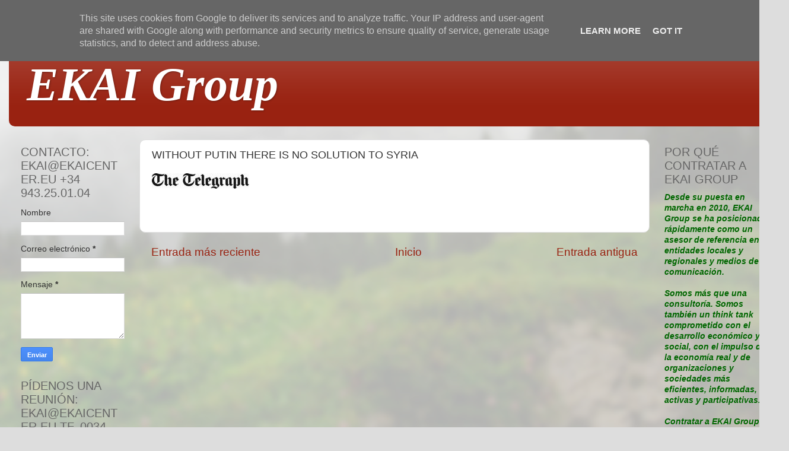

--- FILE ---
content_type: text/html; charset=UTF-8
request_url: http://www.ekaicenter.eu/2013/09/us-must-look-to-vladimir-putin-as.html
body_size: 9452
content:
<!DOCTYPE html>
<html class='v2' dir='ltr' lang='es'>
<head>
<link href='https://www.blogger.com/static/v1/widgets/335934321-css_bundle_v2.css' rel='stylesheet' type='text/css'/>
<meta content='width=1100' name='viewport'/>
<meta content='text/html; charset=UTF-8' http-equiv='Content-Type'/>
<meta content='blogger' name='generator'/>
<link href='http://www.ekaicenter.eu/favicon.ico' rel='icon' type='image/x-icon'/>
<link href='http://www.ekaicenter.eu/2013/09/us-must-look-to-vladimir-putin-as.html' rel='canonical'/>
<link rel="alternate" type="application/atom+xml" title="EKAI Group - Atom" href="http://www.ekaicenter.eu/feeds/posts/default" />
<link rel="alternate" type="application/rss+xml" title="EKAI Group - RSS" href="http://www.ekaicenter.eu/feeds/posts/default?alt=rss" />
<link rel="service.post" type="application/atom+xml" title="EKAI Group - Atom" href="https://www.blogger.com/feeds/6215189071933756635/posts/default" />

<link rel="alternate" type="application/atom+xml" title="EKAI Group - Atom" href="http://www.ekaicenter.eu/feeds/4243611167296596815/comments/default" />
<!--Can't find substitution for tag [blog.ieCssRetrofitLinks]-->
<link href='https://blogger.googleusercontent.com/img/b/R29vZ2xl/AVvXsEjcwISh4bCAuM4SsYC354HO1psWQ_U_WkovwmSCN9JbIPMKtIB_q9htp_Asdz8n5PBzbAUu7s33Zsq0P4-yq5rRbOmfDhJ9d_LjoJZ0gquPQejbNOfBkKOAPmDzWsASM42z3QK1qBVukn8/s200/THE+TELEGRAPH.jpg' rel='image_src'/>
<meta content='http://www.ekaicenter.eu/2013/09/us-must-look-to-vladimir-putin-as.html' property='og:url'/>
<meta content='WITHOUT PUTIN THERE IS NO SOLUTION TO SYRIA' property='og:title'/>
<meta content='estrategia empresarial, inteligencia competitiva, políticas locales, políticas públicas, desarrollo territorial, relaciones públicas' property='og:description'/>
<meta content='https://blogger.googleusercontent.com/img/b/R29vZ2xl/AVvXsEjcwISh4bCAuM4SsYC354HO1psWQ_U_WkovwmSCN9JbIPMKtIB_q9htp_Asdz8n5PBzbAUu7s33Zsq0P4-yq5rRbOmfDhJ9d_LjoJZ0gquPQejbNOfBkKOAPmDzWsASM42z3QK1qBVukn8/w1200-h630-p-k-no-nu/THE+TELEGRAPH.jpg' property='og:image'/>
<title>EKAI Group: WITHOUT PUTIN THERE IS NO SOLUTION TO SYRIA</title>
<style id='page-skin-1' type='text/css'><!--
/*-----------------------------------------------
Blogger Template Style
Name:     Picture Window
Designer: Blogger
URL:      www.blogger.com
----------------------------------------------- */
/* Content
----------------------------------------------- */
body {
font: normal normal 15px Arial, Tahoma, Helvetica, FreeSans, sans-serif;
color: #333333;
background: #dddddd url(//themes.googleusercontent.com/image?id=1fupio4xM9eVxyr-k5QC5RiCJlYR35r9dXsp63RKsKt64v33poi2MvnjkX_1MULBY8BsT) repeat-x fixed bottom center;
}
html body .region-inner {
min-width: 0;
max-width: 100%;
width: auto;
}
.content-outer {
font-size: 90%;
}
a:link {
text-decoration:none;
color: #992211;
}
a:visited {
text-decoration:none;
color: #771100;
}
a:hover {
text-decoration:underline;
color: #cc4411;
}
.content-outer {
background: transparent url(https://resources.blogblog.com/blogblog/data/1kt/transparent/white80.png) repeat scroll top left;
-moz-border-radius: 15px;
-webkit-border-radius: 15px;
-goog-ms-border-radius: 15px;
border-radius: 15px;
-moz-box-shadow: 0 0 3px rgba(0, 0, 0, .15);
-webkit-box-shadow: 0 0 3px rgba(0, 0, 0, .15);
-goog-ms-box-shadow: 0 0 3px rgba(0, 0, 0, .15);
box-shadow: 0 0 3px rgba(0, 0, 0, .15);
margin: 30px auto;
}
.content-inner {
padding: 15px;
}
/* Header
----------------------------------------------- */
.header-outer {
background: #992211 url(https://resources.blogblog.com/blogblog/data/1kt/transparent/header_gradient_shade.png) repeat-x scroll top left;
_background-image: none;
color: #ffffff;
-moz-border-radius: 10px;
-webkit-border-radius: 10px;
-goog-ms-border-radius: 10px;
border-radius: 10px;
}
.Header img, .Header #header-inner {
-moz-border-radius: 10px;
-webkit-border-radius: 10px;
-goog-ms-border-radius: 10px;
border-radius: 10px;
}
.header-inner .Header .titlewrapper,
.header-inner .Header .descriptionwrapper {
padding-left: 30px;
padding-right: 30px;
}
.Header h1 {
font: italic bold 80px Georgia, Utopia, 'Palatino Linotype', Palatino, serif;
text-shadow: 1px 1px 3px rgba(0, 0, 0, 0.3);
}
.Header h1 a {
color: #ffffff;
}
.Header .description {
font-size: 130%;
}
/* Tabs
----------------------------------------------- */
.tabs-inner {
margin: .5em 0 0;
padding: 0;
}
.tabs-inner .section {
margin: 0;
}
.tabs-inner .widget ul {
padding: 0;
background: #f5f5f5 url(https://resources.blogblog.com/blogblog/data/1kt/transparent/tabs_gradient_shade.png) repeat scroll bottom;
-moz-border-radius: 10px;
-webkit-border-radius: 10px;
-goog-ms-border-radius: 10px;
border-radius: 10px;
}
.tabs-inner .widget li {
border: none;
}
.tabs-inner .widget li a {
display: inline-block;
padding: .5em 1em;
margin-right: 0;
color: #992211;
font: normal normal 15px Arial, Tahoma, Helvetica, FreeSans, sans-serif;
-moz-border-radius: 0 0 0 0;
-webkit-border-top-left-radius: 0;
-webkit-border-top-right-radius: 0;
-goog-ms-border-radius: 0 0 0 0;
border-radius: 0 0 0 0;
background: transparent none no-repeat scroll top left;
border-right: 1px solid #cccccc;
}
.tabs-inner .widget li:first-child a {
padding-left: 1.25em;
-moz-border-radius-topleft: 10px;
-moz-border-radius-bottomleft: 10px;
-webkit-border-top-left-radius: 10px;
-webkit-border-bottom-left-radius: 10px;
-goog-ms-border-top-left-radius: 10px;
-goog-ms-border-bottom-left-radius: 10px;
border-top-left-radius: 10px;
border-bottom-left-radius: 10px;
}
.tabs-inner .widget li.selected a,
.tabs-inner .widget li a:hover {
position: relative;
z-index: 1;
background: #ffffff url(https://resources.blogblog.com/blogblog/data/1kt/transparent/tabs_gradient_shade.png) repeat scroll bottom;
color: #000000;
-moz-box-shadow: 0 0 0 rgba(0, 0, 0, .15);
-webkit-box-shadow: 0 0 0 rgba(0, 0, 0, .15);
-goog-ms-box-shadow: 0 0 0 rgba(0, 0, 0, .15);
box-shadow: 0 0 0 rgba(0, 0, 0, .15);
}
/* Headings
----------------------------------------------- */
h2 {
font: normal normal 20px Impact, sans-serif;
text-transform: uppercase;
color: #666666;
margin: .5em 0;
}
/* Main
----------------------------------------------- */
.main-outer {
background: transparent none repeat scroll top center;
-moz-border-radius: 0 0 0 0;
-webkit-border-top-left-radius: 0;
-webkit-border-top-right-radius: 0;
-webkit-border-bottom-left-radius: 0;
-webkit-border-bottom-right-radius: 0;
-goog-ms-border-radius: 0 0 0 0;
border-radius: 0 0 0 0;
-moz-box-shadow: 0 0 0 rgba(0, 0, 0, .15);
-webkit-box-shadow: 0 0 0 rgba(0, 0, 0, .15);
-goog-ms-box-shadow: 0 0 0 rgba(0, 0, 0, .15);
box-shadow: 0 0 0 rgba(0, 0, 0, .15);
}
.main-inner {
padding: 15px 5px 20px;
}
.main-inner .column-center-inner {
padding: 0 0;
}
.main-inner .column-left-inner {
padding-left: 0;
}
.main-inner .column-right-inner {
padding-right: 0;
}
/* Posts
----------------------------------------------- */
h3.post-title {
margin: 0;
font: normal normal 18px Arial, Tahoma, Helvetica, FreeSans, sans-serif;
}
.comments h4 {
margin: 1em 0 0;
font: normal normal 18px Arial, Tahoma, Helvetica, FreeSans, sans-serif;
}
.date-header span {
color: #333333;
}
.post-outer {
background-color: #ffffff;
border: solid 1px #dddddd;
-moz-border-radius: 10px;
-webkit-border-radius: 10px;
border-radius: 10px;
-goog-ms-border-radius: 10px;
padding: 15px 20px;
margin: 0 -20px 20px;
}
.post-body {
line-height: 1.4;
font-size: 110%;
position: relative;
}
.post-header {
margin: 0 0 1.5em;
color: #999999;
line-height: 1.6;
}
.post-footer {
margin: .5em 0 0;
color: #999999;
line-height: 1.6;
}
#blog-pager {
font-size: 140%
}
#comments .comment-author {
padding-top: 1.5em;
border-top: dashed 1px #ccc;
border-top: dashed 1px rgba(128, 128, 128, .5);
background-position: 0 1.5em;
}
#comments .comment-author:first-child {
padding-top: 0;
border-top: none;
}
.avatar-image-container {
margin: .2em 0 0;
}
/* Comments
----------------------------------------------- */
.comments .comments-content .icon.blog-author {
background-repeat: no-repeat;
background-image: url([data-uri]);
}
.comments .comments-content .loadmore a {
border-top: 1px solid #cc4411;
border-bottom: 1px solid #cc4411;
}
.comments .continue {
border-top: 2px solid #cc4411;
}
/* Widgets
----------------------------------------------- */
.widget ul, .widget #ArchiveList ul.flat {
padding: 0;
list-style: none;
}
.widget ul li, .widget #ArchiveList ul.flat li {
border-top: dashed 1px #ccc;
border-top: dashed 1px rgba(128, 128, 128, .5);
}
.widget ul li:first-child, .widget #ArchiveList ul.flat li:first-child {
border-top: none;
}
.widget .post-body ul {
list-style: disc;
}
.widget .post-body ul li {
border: none;
}
/* Footer
----------------------------------------------- */
.footer-outer {
color:rgba(0, 0, 0, 0);
background: transparent url(https://resources.blogblog.com/blogblog/data/1kt/transparent/black50.png) repeat scroll top left;
-moz-border-radius: 10px 10px 10px 10px;
-webkit-border-top-left-radius: 10px;
-webkit-border-top-right-radius: 10px;
-webkit-border-bottom-left-radius: 10px;
-webkit-border-bottom-right-radius: 10px;
-goog-ms-border-radius: 10px 10px 10px 10px;
border-radius: 10px 10px 10px 10px;
-moz-box-shadow: 0 0 0 rgba(0, 0, 0, .15);
-webkit-box-shadow: 0 0 0 rgba(0, 0, 0, .15);
-goog-ms-box-shadow: 0 0 0 rgba(0, 0, 0, .15);
box-shadow: 0 0 0 rgba(0, 0, 0, .15);
}
.footer-inner {
padding: 10px 5px 20px;
}
.footer-outer a {
color: rgba(0, 0, 0, 0);
}
.footer-outer a:visited {
color: rgba(0, 0, 0, 0);
}
.footer-outer a:hover {
color: rgba(0, 0, 0, 0);
}
.footer-outer .widget h2 {
color: rgba(0, 0, 0, 0);
}
/* Mobile
----------------------------------------------- */
html body.mobile {
height: auto;
}
html body.mobile {
min-height: 480px;
background-size: 100% auto;
}
.mobile .body-fauxcolumn-outer {
background: transparent none repeat scroll top left;
}
html .mobile .mobile-date-outer, html .mobile .blog-pager {
border-bottom: none;
background: transparent none repeat scroll top center;
margin-bottom: 10px;
}
.mobile .date-outer {
background: transparent none repeat scroll top center;
}
.mobile .header-outer, .mobile .main-outer,
.mobile .post-outer, .mobile .footer-outer {
-moz-border-radius: 0;
-webkit-border-radius: 0;
-goog-ms-border-radius: 0;
border-radius: 0;
}
.mobile .content-outer,
.mobile .main-outer,
.mobile .post-outer {
background: inherit;
border: none;
}
.mobile .content-outer {
font-size: 100%;
}
.mobile-link-button {
background-color: #992211;
}
.mobile-link-button a:link, .mobile-link-button a:visited {
color: #ffffff;
}
.mobile-index-contents {
color: #333333;
}
.mobile .tabs-inner .PageList .widget-content {
background: #ffffff url(https://resources.blogblog.com/blogblog/data/1kt/transparent/tabs_gradient_shade.png) repeat scroll bottom;
color: #000000;
}
.mobile .tabs-inner .PageList .widget-content .pagelist-arrow {
border-left: 1px solid #cccccc;
}

--></style>
<style id='template-skin-1' type='text/css'><!--
body {
min-width: 1330px;
}
.content-outer, .content-fauxcolumn-outer, .region-inner {
min-width: 1330px;
max-width: 1330px;
_width: 1330px;
}
.main-inner .columns {
padding-left: 220px;
padding-right: 220px;
}
.main-inner .fauxcolumn-center-outer {
left: 220px;
right: 220px;
/* IE6 does not respect left and right together */
_width: expression(this.parentNode.offsetWidth -
parseInt("220px") -
parseInt("220px") + 'px');
}
.main-inner .fauxcolumn-left-outer {
width: 220px;
}
.main-inner .fauxcolumn-right-outer {
width: 220px;
}
.main-inner .column-left-outer {
width: 220px;
right: 100%;
margin-left: -220px;
}
.main-inner .column-right-outer {
width: 220px;
margin-right: -220px;
}
#layout {
min-width: 0;
}
#layout .content-outer {
min-width: 0;
width: 800px;
}
#layout .region-inner {
min-width: 0;
width: auto;
}
body#layout div.add_widget {
padding: 8px;
}
body#layout div.add_widget a {
margin-left: 32px;
}
--></style>
<style>
    body {background-image:url(\/\/themes.googleusercontent.com\/image?id=1fupio4xM9eVxyr-k5QC5RiCJlYR35r9dXsp63RKsKt64v33poi2MvnjkX_1MULBY8BsT);}
    
@media (max-width: 200px) { body {background-image:url(\/\/themes.googleusercontent.com\/image?id=1fupio4xM9eVxyr-k5QC5RiCJlYR35r9dXsp63RKsKt64v33poi2MvnjkX_1MULBY8BsT&options=w200);}}
@media (max-width: 400px) and (min-width: 201px) { body {background-image:url(\/\/themes.googleusercontent.com\/image?id=1fupio4xM9eVxyr-k5QC5RiCJlYR35r9dXsp63RKsKt64v33poi2MvnjkX_1MULBY8BsT&options=w400);}}
@media (max-width: 800px) and (min-width: 401px) { body {background-image:url(\/\/themes.googleusercontent.com\/image?id=1fupio4xM9eVxyr-k5QC5RiCJlYR35r9dXsp63RKsKt64v33poi2MvnjkX_1MULBY8BsT&options=w800);}}
@media (max-width: 1200px) and (min-width: 801px) { body {background-image:url(\/\/themes.googleusercontent.com\/image?id=1fupio4xM9eVxyr-k5QC5RiCJlYR35r9dXsp63RKsKt64v33poi2MvnjkX_1MULBY8BsT&options=w1200);}}
/* Last tag covers anything over one higher than the previous max-size cap. */
@media (min-width: 1201px) { body {background-image:url(\/\/themes.googleusercontent.com\/image?id=1fupio4xM9eVxyr-k5QC5RiCJlYR35r9dXsp63RKsKt64v33poi2MvnjkX_1MULBY8BsT&options=w1600);}}
  </style>
<link href='https://www.blogger.com/dyn-css/authorization.css?targetBlogID=6215189071933756635&amp;zx=97181db9-b8bc-46c6-9482-bfe45fe58715' media='none' onload='if(media!=&#39;all&#39;)media=&#39;all&#39;' rel='stylesheet'/><noscript><link href='https://www.blogger.com/dyn-css/authorization.css?targetBlogID=6215189071933756635&amp;zx=97181db9-b8bc-46c6-9482-bfe45fe58715' rel='stylesheet'/></noscript>
<meta name='google-adsense-platform-account' content='ca-host-pub-1556223355139109'/>
<meta name='google-adsense-platform-domain' content='blogspot.com'/>

<!-- data-ad-client=ca-pub-7499369678766752 -->

<script type="text/javascript" language="javascript">
  // Supply ads personalization default for EEA readers
  // See https://www.blogger.com/go/adspersonalization
  adsbygoogle = window.adsbygoogle || [];
  if (typeof adsbygoogle.requestNonPersonalizedAds === 'undefined') {
    adsbygoogle.requestNonPersonalizedAds = 1;
  }
</script>


</head>
<body class='loading variant-shade'>
<div class='navbar no-items section' id='navbar' name='Barra de navegación'>
</div>
<div class='body-fauxcolumns'>
<div class='fauxcolumn-outer body-fauxcolumn-outer'>
<div class='cap-top'>
<div class='cap-left'></div>
<div class='cap-right'></div>
</div>
<div class='fauxborder-left'>
<div class='fauxborder-right'></div>
<div class='fauxcolumn-inner'>
</div>
</div>
<div class='cap-bottom'>
<div class='cap-left'></div>
<div class='cap-right'></div>
</div>
</div>
</div>
<div class='content'>
<div class='content-fauxcolumns'>
<div class='fauxcolumn-outer content-fauxcolumn-outer'>
<div class='cap-top'>
<div class='cap-left'></div>
<div class='cap-right'></div>
</div>
<div class='fauxborder-left'>
<div class='fauxborder-right'></div>
<div class='fauxcolumn-inner'>
</div>
</div>
<div class='cap-bottom'>
<div class='cap-left'></div>
<div class='cap-right'></div>
</div>
</div>
</div>
<div class='content-outer'>
<div class='content-cap-top cap-top'>
<div class='cap-left'></div>
<div class='cap-right'></div>
</div>
<div class='fauxborder-left content-fauxborder-left'>
<div class='fauxborder-right content-fauxborder-right'></div>
<div class='content-inner'>
<header>
<div class='header-outer'>
<div class='header-cap-top cap-top'>
<div class='cap-left'></div>
<div class='cap-right'></div>
</div>
<div class='fauxborder-left header-fauxborder-left'>
<div class='fauxborder-right header-fauxborder-right'></div>
<div class='region-inner header-inner'>
<div class='header section' id='header' name='Cabecera'><div class='widget Header' data-version='1' id='Header1'>
<div id='header-inner'>
<div class='titlewrapper'>
<h1 class='title'>
<a href='http://www.ekaicenter.eu/'>
EKAI Group
</a>
</h1>
</div>
<div class='descriptionwrapper'>
<p class='description'><span>
</span></p>
</div>
</div>
</div></div>
</div>
</div>
<div class='header-cap-bottom cap-bottom'>
<div class='cap-left'></div>
<div class='cap-right'></div>
</div>
</div>
</header>
<div class='tabs-outer'>
<div class='tabs-cap-top cap-top'>
<div class='cap-left'></div>
<div class='cap-right'></div>
</div>
<div class='fauxborder-left tabs-fauxborder-left'>
<div class='fauxborder-right tabs-fauxborder-right'></div>
<div class='region-inner tabs-inner'>
<div class='tabs no-items section' id='crosscol' name='Multicolumnas'></div>
<div class='tabs no-items section' id='crosscol-overflow' name='Cross-Column 2'></div>
</div>
</div>
<div class='tabs-cap-bottom cap-bottom'>
<div class='cap-left'></div>
<div class='cap-right'></div>
</div>
</div>
<div class='main-outer'>
<div class='main-cap-top cap-top'>
<div class='cap-left'></div>
<div class='cap-right'></div>
</div>
<div class='fauxborder-left main-fauxborder-left'>
<div class='fauxborder-right main-fauxborder-right'></div>
<div class='region-inner main-inner'>
<div class='columns fauxcolumns'>
<div class='fauxcolumn-outer fauxcolumn-center-outer'>
<div class='cap-top'>
<div class='cap-left'></div>
<div class='cap-right'></div>
</div>
<div class='fauxborder-left'>
<div class='fauxborder-right'></div>
<div class='fauxcolumn-inner'>
</div>
</div>
<div class='cap-bottom'>
<div class='cap-left'></div>
<div class='cap-right'></div>
</div>
</div>
<div class='fauxcolumn-outer fauxcolumn-left-outer'>
<div class='cap-top'>
<div class='cap-left'></div>
<div class='cap-right'></div>
</div>
<div class='fauxborder-left'>
<div class='fauxborder-right'></div>
<div class='fauxcolumn-inner'>
</div>
</div>
<div class='cap-bottom'>
<div class='cap-left'></div>
<div class='cap-right'></div>
</div>
</div>
<div class='fauxcolumn-outer fauxcolumn-right-outer'>
<div class='cap-top'>
<div class='cap-left'></div>
<div class='cap-right'></div>
</div>
<div class='fauxborder-left'>
<div class='fauxborder-right'></div>
<div class='fauxcolumn-inner'>
</div>
</div>
<div class='cap-bottom'>
<div class='cap-left'></div>
<div class='cap-right'></div>
</div>
</div>
<!-- corrects IE6 width calculation -->
<div class='columns-inner'>
<div class='column-center-outer'>
<div class='column-center-inner'>
<div class='main section' id='main' name='Principal'><div class='widget Blog' data-version='1' id='Blog1'>
<div class='blog-posts hfeed'>

          <div class="date-outer">
        

          <div class="date-posts">
        
<div class='post-outer'>
<div class='post hentry uncustomized-post-template' itemprop='blogPost' itemscope='itemscope' itemtype='http://schema.org/BlogPosting'>
<meta content='https://blogger.googleusercontent.com/img/b/R29vZ2xl/AVvXsEjcwISh4bCAuM4SsYC354HO1psWQ_U_WkovwmSCN9JbIPMKtIB_q9htp_Asdz8n5PBzbAUu7s33Zsq0P4-yq5rRbOmfDhJ9d_LjoJZ0gquPQejbNOfBkKOAPmDzWsASM42z3QK1qBVukn8/s200/THE+TELEGRAPH.jpg' itemprop='image_url'/>
<meta content='6215189071933756635' itemprop='blogId'/>
<meta content='4243611167296596815' itemprop='postId'/>
<a name='4243611167296596815'></a>
<h3 class='post-title entry-title' itemprop='name'>
WITHOUT PUTIN THERE IS NO SOLUTION TO SYRIA
</h3>
<div class='post-header'>
<div class='post-header-line-1'></div>
</div>
<div class='post-body entry-content' id='post-body-4243611167296596815' itemprop='description articleBody'>
<div class="separator" style="clear: both; text-align: center;">
<a href="https://blogger.googleusercontent.com/img/b/R29vZ2xl/AVvXsEjcwISh4bCAuM4SsYC354HO1psWQ_U_WkovwmSCN9JbIPMKtIB_q9htp_Asdz8n5PBzbAUu7s33Zsq0P4-yq5rRbOmfDhJ9d_LjoJZ0gquPQejbNOfBkKOAPmDzWsASM42z3QK1qBVukn8/s1600/THE+TELEGRAPH.jpg" imageanchor="1" style="clear: left; float: left; margin-bottom: 1em; margin-right: 1em;"><img border="0" src="https://blogger.googleusercontent.com/img/b/R29vZ2xl/AVvXsEjcwISh4bCAuM4SsYC354HO1psWQ_U_WkovwmSCN9JbIPMKtIB_q9htp_Asdz8n5PBzbAUu7s33Zsq0P4-yq5rRbOmfDhJ9d_LjoJZ0gquPQejbNOfBkKOAPmDzWsASM42z3QK1qBVukn8/s200/THE+TELEGRAPH.jpg" /></a></div>
<script src="http://player.ooyala.com/player.js?embedCode=N2cDgyZToUbEP0fWs8FNug9IHlKtdpYu&amp;deepLinkEmbedCode=N2cDgyZToUbEP0fWs8FNug9IHlKtdpYu&amp;width=400&amp;height=300&amp;video_pcode=RvbGU6Z74XE_a3bj4QwRGByhq9h2"></script>
<div style='clear: both;'></div>
</div>
<div class='post-footer'>
<div class='post-footer-line post-footer-line-1'>
<span class='post-author vcard'>
</span>
<span class='post-timestamp'>
</span>
<span class='post-comment-link'>
</span>
<span class='post-icons'>
</span>
<div class='post-share-buttons goog-inline-block'>
</div>
</div>
<div class='post-footer-line post-footer-line-2'>
<span class='post-labels'>
</span>
</div>
<div class='post-footer-line post-footer-line-3'>
<span class='post-location'>
</span>
</div>
</div>
</div>
<div class='comments' id='comments'>
<a name='comments'></a>
</div>
</div>

        </div></div>
      
</div>
<div class='blog-pager' id='blog-pager'>
<span id='blog-pager-newer-link'>
<a class='blog-pager-newer-link' href='http://www.ekaicenter.eu/2013/09/us-must-look-to-vladimir-putin-as_2.html' id='Blog1_blog-pager-newer-link' title='Entrada más reciente'>Entrada más reciente</a>
</span>
<span id='blog-pager-older-link'>
<a class='blog-pager-older-link' href='http://www.ekaicenter.eu/2013/09/letter-from-dempsey-to-senate-on-syria.html' id='Blog1_blog-pager-older-link' title='Entrada antigua'>Entrada antigua</a>
</span>
<a class='home-link' href='http://www.ekaicenter.eu/'>Inicio</a>
</div>
<div class='clear'></div>
<div class='post-feeds'>
</div>
</div></div>
</div>
</div>
<div class='column-left-outer'>
<div class='column-left-inner'>
<aside>
<div class='sidebar section' id='sidebar-left-1'><div class='widget ContactForm' data-version='1' id='ContactForm1'>
<h2 class='title'>CONTACTO: ekai@ekaicenter.eu  +34 943.25.01.04</h2>
<div class='contact-form-widget'>
<div class='form'>
<form name='contact-form'>
<p></p>
Nombre
<br/>
<input class='contact-form-name' id='ContactForm1_contact-form-name' name='name' size='30' type='text' value=''/>
<p></p>
Correo electrónico
<span style='font-weight: bolder;'>*</span>
<br/>
<input class='contact-form-email' id='ContactForm1_contact-form-email' name='email' size='30' type='text' value=''/>
<p></p>
Mensaje
<span style='font-weight: bolder;'>*</span>
<br/>
<textarea class='contact-form-email-message' cols='25' id='ContactForm1_contact-form-email-message' name='email-message' rows='5'></textarea>
<p></p>
<input class='contact-form-button contact-form-button-submit' id='ContactForm1_contact-form-submit' type='button' value='Enviar'/>
<p></p>
<div style='text-align: center; max-width: 222px; width: 100%'>
<p class='contact-form-error-message' id='ContactForm1_contact-form-error-message'></p>
<p class='contact-form-success-message' id='ContactForm1_contact-form-success-message'></p>
</div>
</form>
</div>
</div>
<div class='clear'></div>
</div><div class='widget ContactForm' data-version='1' id='ContactForm2'>
<h2 class='title'>Pídenos una reunión: ekai@ekaicenter.eu  Tf. 0034 943250104</h2>
<div class='contact-form-widget'>
<div class='form'>
<form name='contact-form'>
<p></p>
Nombre
<br/>
<input class='contact-form-name' id='ContactForm2_contact-form-name' name='name' size='30' type='text' value=''/>
<p></p>
Correo electrónico
<span style='font-weight: bolder;'>*</span>
<br/>
<input class='contact-form-email' id='ContactForm2_contact-form-email' name='email' size='30' type='text' value=''/>
<p></p>
Mensaje
<span style='font-weight: bolder;'>*</span>
<br/>
<textarea class='contact-form-email-message' cols='25' id='ContactForm2_contact-form-email-message' name='email-message' rows='5'></textarea>
<p></p>
<input class='contact-form-button contact-form-button-submit' id='ContactForm2_contact-form-submit' type='button' value='Enviar'/>
<p></p>
<div style='text-align: center; max-width: 222px; width: 100%'>
<p class='contact-form-error-message' id='ContactForm2_contact-form-error-message'></p>
<p class='contact-form-success-message' id='ContactForm2_contact-form-success-message'></p>
</div>
</form>
</div>
</div>
<div class='clear'></div>
</div></div>
</aside>
</div>
</div>
<div class='column-right-outer'>
<div class='column-right-inner'>
<aside>
<div class='sidebar section' id='sidebar-right-1'><div class='widget Text' data-version='1' id='Text1'>
<h2 class='title'>POR QUÉ CONTRATAR A EKAI Group</h2>
<div class='widget-content'>
<b><i><span =""  style="color:#006600;">Desde su puesta en marcha en 2010, EKAI Group se ha posicionado rápidamente como un asesor de referencia en entidades locales y regionales y medios de comunicación.</span></i></b><div><b><i><span =""  style="color:#006600;"><br /></span></i></b></div><div><b><i><span =""  style="color:#006600;">Somos más que una consultoría. Somos también un think tank comprometido con el desarrollo económico y social, con el impulso de la economía real y de organizaciones y sociedades más eficientes, informadas, activas y participativas.</span></i></b></div><div><b><i><span =""  style="color:#006600;"><br /></span></i></b></div><div><b><i><span =""  style="color:#006600;">Contratar a EKAI Group supone dar un paso adelante en la mejora de la gestión pública y privada desde una perspectiva comprometida con el futuro.<br /></span></i></b><div><b><i><span =""  style="color:#006600;"><br /></span></i></b></div><div><b><i><span =""  style="color:#006600;">Si quieres contratar nuestros servicios, ponte en contacto con nosotros: +34 943250104         ekai@ekaicenter.eu</span></i></b></div></div>
</div>
<div class='clear'></div>
</div><div class='widget Image' data-version='1' id='Image5'>
<h2>MULTIMEDIA</h2>
<div class='widget-content'>
<a href='https://drive.google.com/drive/folders/0BwSIIXO_UOywMEZfR1d6dU9KaUU?usp=sharing'>
<img alt='MULTIMEDIA' height='72' id='Image5_img' src='https://blogger.googleusercontent.com/img/b/R29vZ2xl/AVvXsEijZkp9UHLKLkB7GxOSrjOvpSwNEFriO1Q6uM0O7R2lBaccBJqcn_HPq_wPAcACJGfZ0MjG8HKBwVuOLt9xyGwkno15IGMlwOcmq7dTWzgcNB-Lewnkm4hWm8S4y2xTfOJb7ElPwFFyoOkH/s115/AUDIO+BIDEO+EKAI+Group.jpg' width='115'/>
</a>
<br/>
</div>
<div class='clear'></div>
</div></div>
</aside>
</div>
</div>
</div>
<div style='clear: both'></div>
<!-- columns -->
</div>
<!-- main -->
</div>
</div>
<div class='main-cap-bottom cap-bottom'>
<div class='cap-left'></div>
<div class='cap-right'></div>
</div>
</div>
<footer>
<div class='footer-outer'>
<div class='footer-cap-top cap-top'>
<div class='cap-left'></div>
<div class='cap-right'></div>
</div>
<div class='fauxborder-left footer-fauxborder-left'>
<div class='fauxborder-right footer-fauxborder-right'></div>
<div class='region-inner footer-inner'>
<div class='foot no-items section' id='footer-1'></div>
<table border='0' cellpadding='0' cellspacing='0' class='section-columns columns-2'>
<tbody>
<tr>
<td class='first columns-cell'>
<div class='foot no-items section' id='footer-2-1'></div>
</td>
<td class='columns-cell'>
<div class='foot no-items section' id='footer-2-2'></div>
</td>
</tr>
</tbody>
</table>
<!-- outside of the include in order to lock Attribution widget -->
<div class='foot section' id='footer-3' name='Pie de página'><div class='widget Attribution' data-version='1' id='Attribution1'>
<div class='widget-content' style='text-align: center;'>
Tema Picture Window. Con la tecnología de <a href='https://www.blogger.com' target='_blank'>Blogger</a>.
</div>
<div class='clear'></div>
</div></div>
</div>
</div>
<div class='footer-cap-bottom cap-bottom'>
<div class='cap-left'></div>
<div class='cap-right'></div>
</div>
</div>
</footer>
<!-- content -->
</div>
</div>
<div class='content-cap-bottom cap-bottom'>
<div class='cap-left'></div>
<div class='cap-right'></div>
</div>
</div>
</div>
<script type='text/javascript'>
    window.setTimeout(function() {
        document.body.className = document.body.className.replace('loading', '');
      }, 10);
  </script>
<!--It is your responsibility to notify your visitors about cookies used and data collected on your blog. Blogger makes a standard notification available for you to use on your blog, and you can customize it or replace with your own notice. See http://www.blogger.com/go/cookiechoices for more details.-->
<script defer='' src='/js/cookienotice.js'></script>
<script>
    document.addEventListener('DOMContentLoaded', function(event) {
      window.cookieChoices && cookieChoices.showCookieConsentBar && cookieChoices.showCookieConsentBar(
          (window.cookieOptions && cookieOptions.msg) || 'This site uses cookies from Google to deliver its services and to analyze traffic. Your IP address and user-agent are shared with Google along with performance and security metrics to ensure quality of service, generate usage statistics, and to detect and address abuse.',
          (window.cookieOptions && cookieOptions.close) || 'Got it',
          (window.cookieOptions && cookieOptions.learn) || 'Learn More',
          (window.cookieOptions && cookieOptions.link) || 'https://www.blogger.com/go/blogspot-cookies');
    });
  </script>

<script type="text/javascript" src="https://www.blogger.com/static/v1/widgets/2028843038-widgets.js"></script>
<script type='text/javascript'>
window['__wavt'] = 'AOuZoY4TQJulnwpa5zYKfprjgSHcKWXdxw:1769126421474';_WidgetManager._Init('//www.blogger.com/rearrange?blogID\x3d6215189071933756635','//www.ekaicenter.eu/2013/09/us-must-look-to-vladimir-putin-as.html','6215189071933756635');
_WidgetManager._SetDataContext([{'name': 'blog', 'data': {'blogId': '6215189071933756635', 'title': 'EKAI Group', 'url': 'http://www.ekaicenter.eu/2013/09/us-must-look-to-vladimir-putin-as.html', 'canonicalUrl': 'http://www.ekaicenter.eu/2013/09/us-must-look-to-vladimir-putin-as.html', 'homepageUrl': 'http://www.ekaicenter.eu/', 'searchUrl': 'http://www.ekaicenter.eu/search', 'canonicalHomepageUrl': 'http://www.ekaicenter.eu/', 'blogspotFaviconUrl': 'http://www.ekaicenter.eu/favicon.ico', 'bloggerUrl': 'https://www.blogger.com', 'hasCustomDomain': true, 'httpsEnabled': false, 'enabledCommentProfileImages': true, 'gPlusViewType': 'FILTERED_POSTMOD', 'adultContent': false, 'analyticsAccountNumber': '', 'encoding': 'UTF-8', 'locale': 'es', 'localeUnderscoreDelimited': 'es', 'languageDirection': 'ltr', 'isPrivate': false, 'isMobile': false, 'isMobileRequest': false, 'mobileClass': '', 'isPrivateBlog': false, 'isDynamicViewsAvailable': true, 'feedLinks': '\x3clink rel\x3d\x22alternate\x22 type\x3d\x22application/atom+xml\x22 title\x3d\x22EKAI Group - Atom\x22 href\x3d\x22http://www.ekaicenter.eu/feeds/posts/default\x22 /\x3e\n\x3clink rel\x3d\x22alternate\x22 type\x3d\x22application/rss+xml\x22 title\x3d\x22EKAI Group - RSS\x22 href\x3d\x22http://www.ekaicenter.eu/feeds/posts/default?alt\x3drss\x22 /\x3e\n\x3clink rel\x3d\x22service.post\x22 type\x3d\x22application/atom+xml\x22 title\x3d\x22EKAI Group - Atom\x22 href\x3d\x22https://www.blogger.com/feeds/6215189071933756635/posts/default\x22 /\x3e\n\n\x3clink rel\x3d\x22alternate\x22 type\x3d\x22application/atom+xml\x22 title\x3d\x22EKAI Group - Atom\x22 href\x3d\x22http://www.ekaicenter.eu/feeds/4243611167296596815/comments/default\x22 /\x3e\n', 'meTag': '', 'adsenseClientId': 'ca-pub-7499369678766752', 'adsenseHostId': 'ca-host-pub-1556223355139109', 'adsenseHasAds': false, 'adsenseAutoAds': false, 'boqCommentIframeForm': true, 'loginRedirectParam': '', 'isGoogleEverywhereLinkTooltipEnabled': true, 'view': '', 'dynamicViewsCommentsSrc': '//www.blogblog.com/dynamicviews/4224c15c4e7c9321/js/comments.js', 'dynamicViewsScriptSrc': '//www.blogblog.com/dynamicviews/6e0d22adcfa5abea', 'plusOneApiSrc': 'https://apis.google.com/js/platform.js', 'disableGComments': true, 'interstitialAccepted': false, 'sharing': {'platforms': [{'name': 'Obtener enlace', 'key': 'link', 'shareMessage': 'Obtener enlace', 'target': ''}, {'name': 'Facebook', 'key': 'facebook', 'shareMessage': 'Compartir en Facebook', 'target': 'facebook'}, {'name': 'Escribe un blog', 'key': 'blogThis', 'shareMessage': 'Escribe un blog', 'target': 'blog'}, {'name': 'X', 'key': 'twitter', 'shareMessage': 'Compartir en X', 'target': 'twitter'}, {'name': 'Pinterest', 'key': 'pinterest', 'shareMessage': 'Compartir en Pinterest', 'target': 'pinterest'}, {'name': 'Correo electr\xf3nico', 'key': 'email', 'shareMessage': 'Correo electr\xf3nico', 'target': 'email'}], 'disableGooglePlus': true, 'googlePlusShareButtonWidth': 0, 'googlePlusBootstrap': '\x3cscript type\x3d\x22text/javascript\x22\x3ewindow.___gcfg \x3d {\x27lang\x27: \x27es\x27};\x3c/script\x3e'}, 'hasCustomJumpLinkMessage': true, 'jumpLinkMessage': 'Read more \xbb', 'pageType': 'item', 'postId': '4243611167296596815', 'postImageThumbnailUrl': 'https://blogger.googleusercontent.com/img/b/R29vZ2xl/AVvXsEjcwISh4bCAuM4SsYC354HO1psWQ_U_WkovwmSCN9JbIPMKtIB_q9htp_Asdz8n5PBzbAUu7s33Zsq0P4-yq5rRbOmfDhJ9d_LjoJZ0gquPQejbNOfBkKOAPmDzWsASM42z3QK1qBVukn8/s72-c/THE+TELEGRAPH.jpg', 'postImageUrl': 'https://blogger.googleusercontent.com/img/b/R29vZ2xl/AVvXsEjcwISh4bCAuM4SsYC354HO1psWQ_U_WkovwmSCN9JbIPMKtIB_q9htp_Asdz8n5PBzbAUu7s33Zsq0P4-yq5rRbOmfDhJ9d_LjoJZ0gquPQejbNOfBkKOAPmDzWsASM42z3QK1qBVukn8/s200/THE+TELEGRAPH.jpg', 'pageName': 'WITHOUT PUTIN THERE IS NO SOLUTION TO SYRIA', 'pageTitle': 'EKAI Group: WITHOUT PUTIN THERE IS NO SOLUTION TO SYRIA', 'metaDescription': ''}}, {'name': 'features', 'data': {}}, {'name': 'messages', 'data': {'edit': 'Editar', 'linkCopiedToClipboard': 'El enlace se ha copiado en el Portapapeles.', 'ok': 'Aceptar', 'postLink': 'Enlace de la entrada'}}, {'name': 'template', 'data': {'name': 'Picture Window', 'localizedName': 'Picture Window', 'isResponsive': false, 'isAlternateRendering': false, 'isCustom': false, 'variant': 'shade', 'variantId': 'shade'}}, {'name': 'view', 'data': {'classic': {'name': 'classic', 'url': '?view\x3dclassic'}, 'flipcard': {'name': 'flipcard', 'url': '?view\x3dflipcard'}, 'magazine': {'name': 'magazine', 'url': '?view\x3dmagazine'}, 'mosaic': {'name': 'mosaic', 'url': '?view\x3dmosaic'}, 'sidebar': {'name': 'sidebar', 'url': '?view\x3dsidebar'}, 'snapshot': {'name': 'snapshot', 'url': '?view\x3dsnapshot'}, 'timeslide': {'name': 'timeslide', 'url': '?view\x3dtimeslide'}, 'isMobile': false, 'title': 'WITHOUT PUTIN THERE IS NO SOLUTION TO SYRIA', 'description': 'estrategia empresarial, inteligencia competitiva, pol\xedticas locales, pol\xedticas p\xfablicas, desarrollo territorial, relaciones p\xfablicas', 'featuredImage': 'https://blogger.googleusercontent.com/img/b/R29vZ2xl/AVvXsEjcwISh4bCAuM4SsYC354HO1psWQ_U_WkovwmSCN9JbIPMKtIB_q9htp_Asdz8n5PBzbAUu7s33Zsq0P4-yq5rRbOmfDhJ9d_LjoJZ0gquPQejbNOfBkKOAPmDzWsASM42z3QK1qBVukn8/s200/THE+TELEGRAPH.jpg', 'url': 'http://www.ekaicenter.eu/2013/09/us-must-look-to-vladimir-putin-as.html', 'type': 'item', 'isSingleItem': true, 'isMultipleItems': false, 'isError': false, 'isPage': false, 'isPost': true, 'isHomepage': false, 'isArchive': false, 'isLabelSearch': false, 'postId': 4243611167296596815}}]);
_WidgetManager._RegisterWidget('_HeaderView', new _WidgetInfo('Header1', 'header', document.getElementById('Header1'), {}, 'displayModeFull'));
_WidgetManager._RegisterWidget('_BlogView', new _WidgetInfo('Blog1', 'main', document.getElementById('Blog1'), {'cmtInteractionsEnabled': false, 'lightboxEnabled': true, 'lightboxModuleUrl': 'https://www.blogger.com/static/v1/jsbin/498020680-lbx__es.js', 'lightboxCssUrl': 'https://www.blogger.com/static/v1/v-css/828616780-lightbox_bundle.css'}, 'displayModeFull'));
_WidgetManager._RegisterWidget('_ContactFormView', new _WidgetInfo('ContactForm1', 'sidebar-left-1', document.getElementById('ContactForm1'), {'contactFormMessageSendingMsg': 'Enviando...', 'contactFormMessageSentMsg': 'Se ha enviado tu mensaje.', 'contactFormMessageNotSentMsg': 'No se ha podido enviar el mensaje. Vuelve a intentarlo dentro de un rato.', 'contactFormInvalidEmailMsg': 'Tienes que escribir una direcci\xf3n de correo electr\xf3nico v\xe1lida.', 'contactFormEmptyMessageMsg': 'No puedes dejar en blanco el cuerpo del mensaje.', 'title': 'CONTACTO: ekai@ekaicenter.eu  +34 943.25.01.04', 'blogId': '6215189071933756635', 'contactFormNameMsg': 'Nombre', 'contactFormEmailMsg': 'Correo electr\xf3nico', 'contactFormMessageMsg': 'Mensaje', 'contactFormSendMsg': 'Enviar', 'contactFormToken': 'AOuZoY6HsKojxAxL-kJIM8-_XiHWZbJIgA:1769126421474', 'submitUrl': 'https://www.blogger.com/contact-form.do'}, 'displayModeFull'));
_WidgetManager._RegisterWidget('_ContactFormView', new _WidgetInfo('ContactForm2', 'sidebar-left-1', document.getElementById('ContactForm2'), {'contactFormMessageSendingMsg': 'Enviando...', 'contactFormMessageSentMsg': 'Se ha enviado tu mensaje.', 'contactFormMessageNotSentMsg': 'No se ha podido enviar el mensaje. Vuelve a intentarlo dentro de un rato.', 'contactFormInvalidEmailMsg': 'Tienes que escribir una direcci\xf3n de correo electr\xf3nico v\xe1lida.', 'contactFormEmptyMessageMsg': 'No puedes dejar en blanco el cuerpo del mensaje.', 'title': 'P\xeddenos una reuni\xf3n: ekai@ekaicenter.eu  Tf. 0034 943250104', 'blogId': '6215189071933756635', 'contactFormNameMsg': 'Nombre', 'contactFormEmailMsg': 'Correo electr\xf3nico', 'contactFormMessageMsg': 'Mensaje', 'contactFormSendMsg': 'Enviar', 'contactFormToken': 'AOuZoY6HsKojxAxL-kJIM8-_XiHWZbJIgA:1769126421474', 'submitUrl': 'https://www.blogger.com/contact-form.do'}, 'displayModeFull'));
_WidgetManager._RegisterWidget('_TextView', new _WidgetInfo('Text1', 'sidebar-right-1', document.getElementById('Text1'), {}, 'displayModeFull'));
_WidgetManager._RegisterWidget('_ImageView', new _WidgetInfo('Image5', 'sidebar-right-1', document.getElementById('Image5'), {'resize': true}, 'displayModeFull'));
_WidgetManager._RegisterWidget('_AttributionView', new _WidgetInfo('Attribution1', 'footer-3', document.getElementById('Attribution1'), {}, 'displayModeFull'));
</script>
</body>
</html>